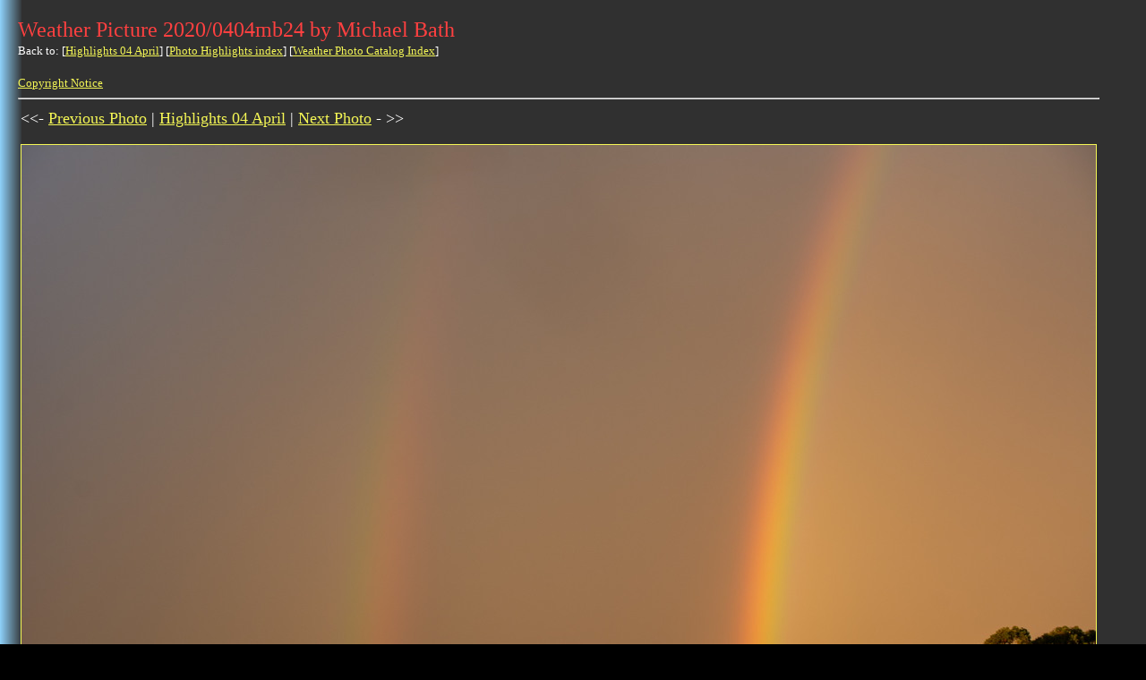

--- FILE ---
content_type: text/html
request_url: https://australiansevereweather.com.au/photography/highlights/2020/0404mb24.html
body_size: 1843
content:
<!DOCTYPE HTML PUBLIC "-//DTD HTML 4.01 Transitional//EN">
<HTML>
<HEAD>
<TITLE>Weather Photo Catalog Weather Picture 2020/0404mb24 by  Severe Storm Chasing Weather Pictures Reports Lightning Supercells Multicells Hail Clouds</TITLE>
<META NAME="GENERATOR" CONTENT="ASW Photo Catalog August 2021 by Michael Bath">
<META NAME="DESCRIPTION" CONTENT="Weather Photo Catalog Weather Picture 2020/0404mb24 by  Severe Storm Chasing Weather Pictures Reports Lightning Supercells Multicells Hail Clouds">
<META NAME="KEYWORDS" CONTENT="severe, storm, chasing, weather, news, pictures, reports, lightning, supercells, multicells, weather, photographs, severe thunderstorm, thunderstorm, cumulonimbus, cloud, rainbow, sunset, sunrise, flood, bushfire, tornado, waterspout, hail, altocumulus, altostratus, cirrus, cirrostratus, cirrocumulus, nimbostratus, cumulus, stratus, mammatus">
</HEAD>
<BODY BACKGROUND="../../../images/back08b.gif" TEXT="#FFFFFF" LINK="#F4F655" VLINK="#11F066" BGCOLOR="#000000">
<TABLE CELLPADDING="10" border="0"><TR><TD>
<FONT FACE="Verdana" SIZE="5" COLOR="#FF4040">Weather Picture 2020/0404mb24 by Michael Bath</FONT>
<BR>
<FONT FACE="Verdana" SIZE="2">
Back to: [<A HREF="../../highlights/onthisday-0404.html">Highlights 04 April</A>] [<A HREF="../../highlights/onthisday.html">Photo Highlights index</A>] [<A HREF="../../../photography/photos/index.html">Weather Photo Catalog Index</A>]
<BR><BR>
<A HREF="../../../copyrght.htm">Copyright Notice</A>
</FONT>
<HR>
<TABLE>
<TR><TD VALIGN="TOP">
<FONT FACE="Verdana" SIZE="4">
<<- <A HREF="../2020/0404mb21.html">Previous Photo</A> | <A HREF="../../highlights/onthisday-0404.html">Highlights 04 April</A> | <A HREF="../2020/0404mb29.html">Next Photo</A> - >>
</FONT>
<BR><BR>
<A HREF="../2020/0404mb29.html"><IMG ALIGN="BOTTOM" SRC="../../photos/2020/0404mb24.jpg" BORDER="1"></A>
</TD>
</TR><TR>
<TD VALIGN="TOP">
<FONT FACE="Verdana" SIZE="2">
Photo date: 04 April 2020&nbsp;&nbsp;&nbsp;&nbsp;&nbsp;Image ID: 2020/0404mb24&nbsp;&nbsp;&nbsp;&nbsp;&nbsp;Country: Australia
</FONT>
</TD></TR></TABLE>
<HR>
<FONT FACE="Verdana" SIZE="1">
Document: 0404mb24.html<BR>
Updated: 4 November 2022<BR>
[<A HREF="../../../index.html">Australian Severe Weather index</A>]
[<A HREF = ../../../cyclones/index.html>Tropical Cyclones</A>]
[<A HREF = ../../../floods/index.html>Lismore Floods</A>]
[<A HREF="../../../copyrght.htm">Copyright Notice</A>]
[<A HREF="../../../contacts.htm">Email Contacts</A>]
</FONT>
<BR><BR>
<IMG SRC="../../../images/navigationbar2.gif" WIDTH="603" HEIGHT="24" BORDER="0" ISMAP USEMAP="#navigationbar.gif">
<MAP NAME="navigationbar.gif">
<AREA SHAPE="RECT" COORDS="1,1,53,24" HREF="../../../index.html" ALT="Main Index Home Page" TARGET="_parent" OnMouseOver="window.status='Main Index Home Page'; return true">
<AREA SHAPE="RECT" COORDS="56,1,108,24" HREF="../../../photography/index.html" ALT="Stock Weather Photos" OnMouseOver="window.status='Stock Weather Photos'; return true">
<AREA SHAPE="RECT" COORDS="111,1,163,24" HREF="http://www.extremestorms.com.au/" ALT="Extreme Storm Chasing Forum" OnMouseOver="window.status='Extreme Storm Chasing Forum'; return true">
<AREA SHAPE="RECT" COORDS="166,1,218,24" HREF="../../../storm_news/index.html" ALT="Storm News and Storm Chasing Reports" OnMouseOver="window.status='Storm News and Storm Chasing Reports'; return true">
<AREA SHAPE="RECT" COORDS="221,1,273,24" HREF="../../../cyclones/index.html" ALT="Tropical Cyclones / Hurricanes / Typhoons" OnMouseOver="window.status='Tropical Cyclones / Hurricanes / Typhoons'; return true">
<AREA SHAPE="RECT" COORDS="276,1,328,24" HREF="../../../links/index.html" ALT="Weather Data and Links" OnMouseOver="window.status='Weather Data and Links'; return true">
<AREA SHAPE="RECT" COORDS="331,1,383,24" HREF="../../../fires/index.html" ALT="Wild Fires / Bushfires" OnMouseOver="window.status='Wild Fires / Bushfires'; return true">
<AREA SHAPE="RECT" COORDS="386,1,438,24" HREF="../../../techniques/index.html" ALT="Weather Observation Techniques" OnMouseOver="window.status='Weather Observation Techniques'; return true">
<AREA SHAPE="RECT" COORDS="441,1,493,24" HREF="../../../photography/photos/index.html" ALT="Weather Picture Catalogue" OnMouseOver="window.status='Weather Picture Catalogue'; return true">
<AREA SHAPE="RECT" COORDS="496,1,548,24" HREF="../../../tornado.htm" ALT="Tornado Pictures and Reports" OnMouseOver="window.status='Tornado Pictures and Reports'; return true">
<AREA SHAPE="RECT" COORDS="551,1,603,24" HREF="../../../video/index.html" ALT="Stock Video Footage and DVDs for sale" OnMouseOver="window.status='Stock Video Footage and DVDs for sale'; return true">
</MAP>
</TD></TR></TABLE>
<script type="text/javascript">
var gaJsHost = (("https:" == document.location.protocol) ? "https://ssl." : "http://www.");
document.write(unescape("%3Cscript src='" + gaJsHost + "google-analytics.com/ga.js' type='text/javascript'%3E%3C/script%3E"));
</script>
<script type="text/javascript">
try {
var pageTracker = _gat._getTracker("UA-9574073-1");
pageTracker._trackPageview();
} catch(err) {}</script>
<script defer src="https://static.cloudflareinsights.com/beacon.min.js/vcd15cbe7772f49c399c6a5babf22c1241717689176015" integrity="sha512-ZpsOmlRQV6y907TI0dKBHq9Md29nnaEIPlkf84rnaERnq6zvWvPUqr2ft8M1aS28oN72PdrCzSjY4U6VaAw1EQ==" data-cf-beacon='{"version":"2024.11.0","token":"583f9e838ed74015be9928a3d2783fad","r":1,"server_timing":{"name":{"cfCacheStatus":true,"cfEdge":true,"cfExtPri":true,"cfL4":true,"cfOrigin":true,"cfSpeedBrain":true},"location_startswith":null}}' crossorigin="anonymous"></script>
</BODY>
</HTML>
